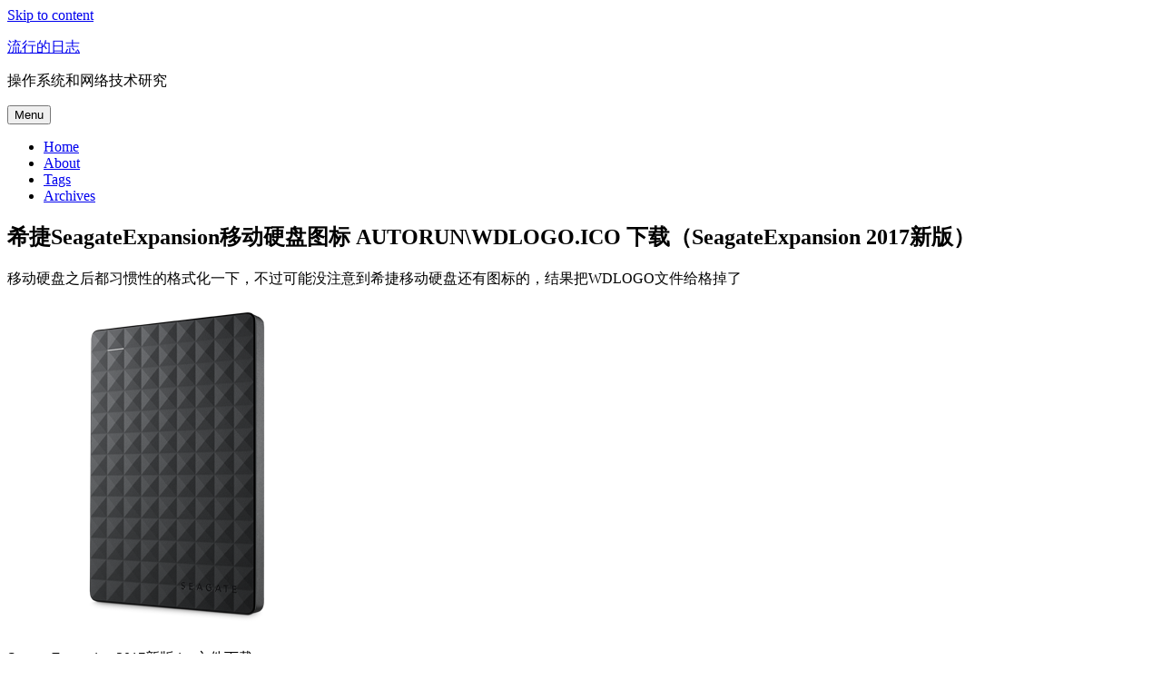

--- FILE ---
content_type: text/html; charset=UTF-8
request_url: https://429006.com/article/technology/4055.htm
body_size: 12075
content:
<!DOCTYPE html>
<html lang="en-US" class="no-js">
<head>
	<meta charset="UTF-8">
	<meta name="viewport" content="width=device-width, initial-scale=1">
	<link rel="profile" href="http://gmpg.org/xfn/11">
		<script>(function(html){html.className = html.className.replace(/\bno-js\b/,'js')})(document.documentElement);</script>
<title>希捷SeagateExpansion移动硬盘图标 AUTORUN\WDLOGO.ICO 下载（SeagateExpansion 2017新版） &#8211; 流行的日志</title>
<meta name='robots' content='max-image-preview:large' />
<link rel="alternate" type="application/rss+xml" title="流行的日志 &raquo; Feed" href="https://429006.com/feed" />
<link rel="alternate" type="application/rss+xml" title="流行的日志 &raquo; Comments Feed" href="https://429006.com/comments/feed" />
<script type="text/javascript">
window._wpemojiSettings = {"baseUrl":"https:\/\/s.w.org\/images\/core\/emoji\/14.0.0\/72x72\/","ext":".png","svgUrl":"https:\/\/s.w.org\/images\/core\/emoji\/14.0.0\/svg\/","svgExt":".svg","source":{"concatemoji":"https:\/\/429006.com\/wp-includes\/js\/wp-emoji-release.min.js?ver=61.1"}};
/*! This file is auto-generated */
!function(e,a,t){var n,r,o,i=a.createElement("canvas"),p=i.getContext&&i.getContext("2d");function s(e,t){var a=String.fromCharCode,e=(p.clearRect(0,0,i.width,i.height),p.fillText(a.apply(this,e),0,0),i.toDataURL());return p.clearRect(0,0,i.width,i.height),p.fillText(a.apply(this,t),0,0),e===i.toDataURL()}function c(e){var t=a.createElement("script");t.src=e,t.defer=t.type="text/javascript",a.getElementsByTagName("head")[0].appendChild(t)}for(o=Array("flag","emoji"),t.supports={everything:!0,everythingExceptFlag:!0},r=0;r<o.length;r++)t.supports[o[r]]=function(e){if(p&&p.fillText)switch(p.textBaseline="top",p.font="600 32px Arial",e){case"flag":return s([127987,65039,8205,9895,65039],[127987,65039,8203,9895,65039])?!1:!s([55356,56826,55356,56819],[55356,56826,8203,55356,56819])&&!s([55356,57332,56128,56423,56128,56418,56128,56421,56128,56430,56128,56423,56128,56447],[55356,57332,8203,56128,56423,8203,56128,56418,8203,56128,56421,8203,56128,56430,8203,56128,56423,8203,56128,56447]);case"emoji":return!s([129777,127995,8205,129778,127999],[129777,127995,8203,129778,127999])}return!1}(o[r]),t.supports.everything=t.supports.everything&&t.supports[o[r]],"flag"!==o[r]&&(t.supports.everythingExceptFlag=t.supports.everythingExceptFlag&&t.supports[o[r]]);t.supports.everythingExceptFlag=t.supports.everythingExceptFlag&&!t.supports.flag,t.DOMReady=!1,t.readyCallback=function(){t.DOMReady=!0},t.supports.everything||(n=function(){t.readyCallback()},a.addEventListener?(a.addEventListener("DOMContentLoaded",n,!1),e.addEventListener("load",n,!1)):(e.attachEvent("onload",n),a.attachEvent("onreadystatechange",function(){"complete"===a.readyState&&t.readyCallback()})),(e=t.source||{}).concatemoji?c(e.concatemoji):e.wpemoji&&e.twemoji&&(c(e.twemoji),c(e.wpemoji)))}(window,document,window._wpemojiSettings);
</script>
<style type="text/css">
img.wp-smiley,
img.emoji {
	display: inline !important;
	border: none !important;
	box-shadow: none !important;
	height: 1em !important;
	width: 1em !important;
	margin: 0 0.07em !important;
	vertical-align: -0.1em !important;
	background: none !important;
	padding: 0 !important;
}
</style>
	<link rel='stylesheet' id='wp-block-library-css' href='https://429006.com/wp-includes/css/dist/block-library/style.min.css?ver=61.1' type='text/css' media='all' />
<link rel='stylesheet' id='classic-theme-styles-css' href='https://429006.com/wp-includes/css/classic-themes.min.css?ver=1' type='text/css' media='all' />
<style id='global-styles-inline-css' type='text/css'>
body{--wp--preset--color--black: #000000;--wp--preset--color--cyan-bluish-gray: #abb8c3;--wp--preset--color--white: #ffffff;--wp--preset--color--pale-pink: #f78da7;--wp--preset--color--vivid-red: #cf2e2e;--wp--preset--color--luminous-vivid-orange: #ff6900;--wp--preset--color--luminous-vivid-amber: #fcb900;--wp--preset--color--light-green-cyan: #7bdcb5;--wp--preset--color--vivid-green-cyan: #00d084;--wp--preset--color--pale-cyan-blue: #8ed1fc;--wp--preset--color--vivid-cyan-blue: #0693e3;--wp--preset--color--vivid-purple: #9b51e0;--wp--preset--gradient--vivid-cyan-blue-to-vivid-purple: linear-gradient(135deg,rgba(6,147,227,1) 0%,rgb(155,81,224) 100%);--wp--preset--gradient--light-green-cyan-to-vivid-green-cyan: linear-gradient(135deg,rgb(122,220,180) 0%,rgb(0,208,130) 100%);--wp--preset--gradient--luminous-vivid-amber-to-luminous-vivid-orange: linear-gradient(135deg,rgba(252,185,0,1) 0%,rgba(255,105,0,1) 100%);--wp--preset--gradient--luminous-vivid-orange-to-vivid-red: linear-gradient(135deg,rgba(255,105,0,1) 0%,rgb(207,46,46) 100%);--wp--preset--gradient--very-light-gray-to-cyan-bluish-gray: linear-gradient(135deg,rgb(238,238,238) 0%,rgb(169,184,195) 100%);--wp--preset--gradient--cool-to-warm-spectrum: linear-gradient(135deg,rgb(74,234,220) 0%,rgb(151,120,209) 20%,rgb(207,42,186) 40%,rgb(238,44,130) 60%,rgb(251,105,98) 80%,rgb(254,248,76) 100%);--wp--preset--gradient--blush-light-purple: linear-gradient(135deg,rgb(255,206,236) 0%,rgb(152,150,240) 100%);--wp--preset--gradient--blush-bordeaux: linear-gradient(135deg,rgb(254,205,165) 0%,rgb(254,45,45) 50%,rgb(107,0,62) 100%);--wp--preset--gradient--luminous-dusk: linear-gradient(135deg,rgb(255,203,112) 0%,rgb(199,81,192) 50%,rgb(65,88,208) 100%);--wp--preset--gradient--pale-ocean: linear-gradient(135deg,rgb(255,245,203) 0%,rgb(182,227,212) 50%,rgb(51,167,181) 100%);--wp--preset--gradient--electric-grass: linear-gradient(135deg,rgb(202,248,128) 0%,rgb(113,206,126) 100%);--wp--preset--gradient--midnight: linear-gradient(135deg,rgb(2,3,129) 0%,rgb(40,116,252) 100%);--wp--preset--duotone--dark-grayscale: url('#wp-duotone-dark-grayscale');--wp--preset--duotone--grayscale: url('#wp-duotone-grayscale');--wp--preset--duotone--purple-yellow: url('#wp-duotone-purple-yellow');--wp--preset--duotone--blue-red: url('#wp-duotone-blue-red');--wp--preset--duotone--midnight: url('#wp-duotone-midnight');--wp--preset--duotone--magenta-yellow: url('#wp-duotone-magenta-yellow');--wp--preset--duotone--purple-green: url('#wp-duotone-purple-green');--wp--preset--duotone--blue-orange: url('#wp-duotone-blue-orange');--wp--preset--font-size--small: 13px;--wp--preset--font-size--medium: 20px;--wp--preset--font-size--large: 36px;--wp--preset--font-size--x-large: 42px;--wp--preset--spacing--20: 0.44rem;--wp--preset--spacing--30: 0.67rem;--wp--preset--spacing--40: 1rem;--wp--preset--spacing--50: 1.5rem;--wp--preset--spacing--60: 2.25rem;--wp--preset--spacing--70: 3.38rem;--wp--preset--spacing--80: 5.06rem;}:where(.is-layout-flex){gap: 0.5em;}body .is-layout-flow > .alignleft{float: left;margin-inline-start: 0;margin-inline-end: 2em;}body .is-layout-flow > .alignright{float: right;margin-inline-start: 2em;margin-inline-end: 0;}body .is-layout-flow > .aligncenter{margin-left: auto !important;margin-right: auto !important;}body .is-layout-constrained > .alignleft{float: left;margin-inline-start: 0;margin-inline-end: 2em;}body .is-layout-constrained > .alignright{float: right;margin-inline-start: 2em;margin-inline-end: 0;}body .is-layout-constrained > .aligncenter{margin-left: auto !important;margin-right: auto !important;}body .is-layout-constrained > :where(:not(.alignleft):not(.alignright):not(.alignfull)){max-width: var(--wp--style--global--content-size);margin-left: auto !important;margin-right: auto !important;}body .is-layout-constrained > .alignwide{max-width: var(--wp--style--global--wide-size);}body .is-layout-flex{display: flex;}body .is-layout-flex{flex-wrap: wrap;align-items: center;}body .is-layout-flex > *{margin: 0;}:where(.wp-block-columns.is-layout-flex){gap: 2em;}.has-black-color{color: var(--wp--preset--color--black) !important;}.has-cyan-bluish-gray-color{color: var(--wp--preset--color--cyan-bluish-gray) !important;}.has-white-color{color: var(--wp--preset--color--white) !important;}.has-pale-pink-color{color: var(--wp--preset--color--pale-pink) !important;}.has-vivid-red-color{color: var(--wp--preset--color--vivid-red) !important;}.has-luminous-vivid-orange-color{color: var(--wp--preset--color--luminous-vivid-orange) !important;}.has-luminous-vivid-amber-color{color: var(--wp--preset--color--luminous-vivid-amber) !important;}.has-light-green-cyan-color{color: var(--wp--preset--color--light-green-cyan) !important;}.has-vivid-green-cyan-color{color: var(--wp--preset--color--vivid-green-cyan) !important;}.has-pale-cyan-blue-color{color: var(--wp--preset--color--pale-cyan-blue) !important;}.has-vivid-cyan-blue-color{color: var(--wp--preset--color--vivid-cyan-blue) !important;}.has-vivid-purple-color{color: var(--wp--preset--color--vivid-purple) !important;}.has-black-background-color{background-color: var(--wp--preset--color--black) !important;}.has-cyan-bluish-gray-background-color{background-color: var(--wp--preset--color--cyan-bluish-gray) !important;}.has-white-background-color{background-color: var(--wp--preset--color--white) !important;}.has-pale-pink-background-color{background-color: var(--wp--preset--color--pale-pink) !important;}.has-vivid-red-background-color{background-color: var(--wp--preset--color--vivid-red) !important;}.has-luminous-vivid-orange-background-color{background-color: var(--wp--preset--color--luminous-vivid-orange) !important;}.has-luminous-vivid-amber-background-color{background-color: var(--wp--preset--color--luminous-vivid-amber) !important;}.has-light-green-cyan-background-color{background-color: var(--wp--preset--color--light-green-cyan) !important;}.has-vivid-green-cyan-background-color{background-color: var(--wp--preset--color--vivid-green-cyan) !important;}.has-pale-cyan-blue-background-color{background-color: var(--wp--preset--color--pale-cyan-blue) !important;}.has-vivid-cyan-blue-background-color{background-color: var(--wp--preset--color--vivid-cyan-blue) !important;}.has-vivid-purple-background-color{background-color: var(--wp--preset--color--vivid-purple) !important;}.has-black-border-color{border-color: var(--wp--preset--color--black) !important;}.has-cyan-bluish-gray-border-color{border-color: var(--wp--preset--color--cyan-bluish-gray) !important;}.has-white-border-color{border-color: var(--wp--preset--color--white) !important;}.has-pale-pink-border-color{border-color: var(--wp--preset--color--pale-pink) !important;}.has-vivid-red-border-color{border-color: var(--wp--preset--color--vivid-red) !important;}.has-luminous-vivid-orange-border-color{border-color: var(--wp--preset--color--luminous-vivid-orange) !important;}.has-luminous-vivid-amber-border-color{border-color: var(--wp--preset--color--luminous-vivid-amber) !important;}.has-light-green-cyan-border-color{border-color: var(--wp--preset--color--light-green-cyan) !important;}.has-vivid-green-cyan-border-color{border-color: var(--wp--preset--color--vivid-green-cyan) !important;}.has-pale-cyan-blue-border-color{border-color: var(--wp--preset--color--pale-cyan-blue) !important;}.has-vivid-cyan-blue-border-color{border-color: var(--wp--preset--color--vivid-cyan-blue) !important;}.has-vivid-purple-border-color{border-color: var(--wp--preset--color--vivid-purple) !important;}.has-vivid-cyan-blue-to-vivid-purple-gradient-background{background: var(--wp--preset--gradient--vivid-cyan-blue-to-vivid-purple) !important;}.has-light-green-cyan-to-vivid-green-cyan-gradient-background{background: var(--wp--preset--gradient--light-green-cyan-to-vivid-green-cyan) !important;}.has-luminous-vivid-amber-to-luminous-vivid-orange-gradient-background{background: var(--wp--preset--gradient--luminous-vivid-amber-to-luminous-vivid-orange) !important;}.has-luminous-vivid-orange-to-vivid-red-gradient-background{background: var(--wp--preset--gradient--luminous-vivid-orange-to-vivid-red) !important;}.has-very-light-gray-to-cyan-bluish-gray-gradient-background{background: var(--wp--preset--gradient--very-light-gray-to-cyan-bluish-gray) !important;}.has-cool-to-warm-spectrum-gradient-background{background: var(--wp--preset--gradient--cool-to-warm-spectrum) !important;}.has-blush-light-purple-gradient-background{background: var(--wp--preset--gradient--blush-light-purple) !important;}.has-blush-bordeaux-gradient-background{background: var(--wp--preset--gradient--blush-bordeaux) !important;}.has-luminous-dusk-gradient-background{background: var(--wp--preset--gradient--luminous-dusk) !important;}.has-pale-ocean-gradient-background{background: var(--wp--preset--gradient--pale-ocean) !important;}.has-electric-grass-gradient-background{background: var(--wp--preset--gradient--electric-grass) !important;}.has-midnight-gradient-background{background: var(--wp--preset--gradient--midnight) !important;}.has-small-font-size{font-size: var(--wp--preset--font-size--small) !important;}.has-medium-font-size{font-size: var(--wp--preset--font-size--medium) !important;}.has-large-font-size{font-size: var(--wp--preset--font-size--large) !important;}.has-x-large-font-size{font-size: var(--wp--preset--font-size--x-large) !important;}
.wp-block-navigation a:where(:not(.wp-element-button)){color: inherit;}
:where(.wp-block-columns.is-layout-flex){gap: 2em;}
.wp-block-pullquote{font-size: 1.5em;line-height: 1.6;}
</style>
<link rel='stylesheet' id='genericons-css' href='https://429006.com/wp-content/themes/twentysixteenpop/genericons/genericons.css?ver=3.4.1' type='text/css' media='all' />
<link rel='stylesheet' id='twentysixteen-style-css' href='https://429006.com/wp-content/themes/twentysixteenpop/style.css?ver=61.1' type='text/css' media='all' />
<!--[if lt IE 10]>
<link rel='stylesheet' id='twentysixteen-ie-css' href='https://429006.com/wp-content/themes/twentysixteenpop/css/ie.css?ver=20160816' type='text/css' media='all' />
<![endif]-->
<!--[if lt IE 9]>
<link rel='stylesheet' id='twentysixteen-ie8-css' href='https://429006.com/wp-content/themes/twentysixteenpop/css/ie8.css?ver=20160816' type='text/css' media='all' />
<![endif]-->
<!--[if lt IE 8]>
<link rel='stylesheet' id='twentysixteen-ie7-css' href='https://429006.com/wp-content/themes/twentysixteenpop/css/ie7.css?ver=20160816' type='text/css' media='all' />
<![endif]-->
<!--[if lt IE 9]>
<script type='text/javascript' src='https://429006.com/wp-content/themes/twentysixteenpop/js/html5.js?ver=3.7.3' id='twentysixteen-html5-js'></script>
<![endif]-->
<script type='text/javascript' src='https://429006.com/wp-includes/js/jquery/jquery.min.js?ver=3.6.1' id='jquery-core-js'></script>
<script type='text/javascript' src='https://429006.com/wp-includes/js/jquery/jquery-migrate.min.js?ver=3.3.2' id='jquery-migrate-js'></script>
<link rel="https://api.w.org/" href="https://429006.com/wp-json/" /><link rel="alternate" type="application/json" href="https://429006.com/wp-json/wp/v2/posts/4055" /><link rel="EditURI" type="application/rsd+xml" title="RSD" href="https://429006.com/xmlrpc.php?rsd" />
<link rel="wlwmanifest" type="application/wlwmanifest+xml" href="https://429006.com/wp-includes/wlwmanifest.xml" />
<meta name="generator" content="WordPress 61.1" />
<link rel="canonical" href="https://429006.com/article/technology/4055.htm" />
<link rel='shortlink' href='https://429006.com/?p=4055' />
<link rel="alternate" type="application/json+oembed" href="https://429006.com/wp-json/oembed/1.0/embed?url=https%3A%2F%2F429006.com%2Farticle%2Ftechnology%2F4055.htm" />
<link rel="alternate" type="text/xml+oembed" href="https://429006.com/wp-json/oembed/1.0/embed?url=https%3A%2F%2F429006.com%2Farticle%2Ftechnology%2F4055.htm&#038;format=xml" />
</head>

<body class="post-template-default single single-post postid-4055 single-format-standard">
<div id="page" class="site">
	<div class="site-inner">
		<a class="skip-link screen-reader-text" href="#content">Skip to content</a>

		<header id="masthead" class="site-header" role="banner">
			<div class="site-header-main">
				<div class="site-branding">
					
											<p class="site-title"><a href="https://429006.com/" rel="home">流行的日志</a></p>
											<p class="site-description">操作系统和网络技术研究</p>
									</div><!-- .site-branding -->

									<button id="menu-toggle" class="menu-toggle">Menu</button>

					<div id="site-header-menu" class="site-header-menu">
													<nav id="site-navigation" class="main-navigation" role="navigation" aria-label="Primary Menu">
								<div class="menu-header-container"><ul id="menu-header" class="primary-menu"><li id="menu-item-4153" class="menu-item menu-item-type-custom menu-item-object-custom menu-item-home menu-item-4153"><a href="http://429006.com/">Home</a></li>
<li id="menu-item-4149" class="menu-item menu-item-type-post_type menu-item-object-page menu-item-4149"><a href="https://429006.com/about">About</a></li>
<li id="menu-item-4150" class="menu-item menu-item-type-post_type menu-item-object-page menu-item-4150"><a href="https://429006.com/tag">Tags</a></li>
<li id="menu-item-4702" class="menu-item menu-item-type-post_type menu-item-object-page menu-item-4702"><a href="https://429006.com/archives">Archives</a></li>
</ul></div>							</nav><!-- .main-navigation -->
						
											</div><!-- .site-header-menu -->
							</div><!-- .site-header-main -->

					</header><!-- .site-header -->

		<div id="content" class="site-content">

<div id="primary" class="content-area">
	<main id="main" class="site-main" role="main">
		
<article id="post-4055" class="post-4055 post type-post status-publish format-standard hentry category-technology tag-ico tag-2104 tag-80">
	<header class="entry-header">
		<h1 class="entry-title">希捷SeagateExpansion移动硬盘图标 AUTORUN\WDLOGO.ICO 下载（SeagateExpansion 2017新版）</h1>	</header><!-- .entry-header -->

	
	
<div class="entry-content">
		<p>移动硬盘之后都习惯性的格式化一下，不过可能没注意到希捷移动硬盘还有图标的，结果把WDLOGO文件给格掉了</p>
<p><img decoding="async" src="https://www.seagate.com/www-content/product-content/backup-plus-fam/_shared/images/expansion-portable.png" alt="" /></p>
<p>SeagateExpansion 2017新版 ico文件下载：<br />
<a href="https://pan.baidu.com/s/1kVpEARd">https://pan.baidu.com/s/1kVpEARd</a></p>
</div><!-- .entry-content -->
</article><!-- #post-## -->
<footer class="entry-footer">
		<span class="byline"><span class="author vcard"><span class="screen-reader-text">Author </span> <a class="url fn n" href="https://429006.com/article/author/pop">pop</a></span></span><span class="posted-on"><span class="screen-reader-text">Posted on </span><a href="https://429006.com/article/technology/4055.htm" rel="bookmark"><time class="entry-date published updated" datetime="2018-01-24T07:43:41+08:00">2018/01/24</time></a></span><span class="cat-links"><span class="screen-reader-text">Categories </span><a href="https://429006.com/article/category/technology" rel="category tag">Technology</a></span><span class="tags-links"><span class="screen-reader-text">Tags </span><a href="https://429006.com/article/tag/ico" rel="tag">ico</a>, <a href="https://429006.com/article/tag/%e5%b8%8c%e6%8d%b7" rel="tag">希捷</a>, <a href="https://429006.com/article/tag/%e7%a1%ac%e7%9b%98" rel="tag">硬盘</a></span>        6,975 views		</footer><!-- .entry-footer -->
<h3 id="reply-title" class="comment-reply-title">Related Posts</h3>
<ul id="tags_related">
<li><a href="https://429006.com/article/technology/1370.htm" rel="bookmark" title="两款查看硬盘用了多长时间的软件（HDDlife和CrystalDiskInfo）">两款查看硬盘用了多长时间的软件（HDDlife和CrystalDiskInfo）</a></li>
<li><a href="https://429006.com/article/technology/1625.htm" rel="bookmark" title="联想（Lenovo）硬盘保护系统密码丢失的解决办法">联想（Lenovo）硬盘保护系统密码丢失的解决办法</a></li>
<li><a href="https://429006.com/article/technology/276.htm" rel="bookmark" title="硬盘分类详解（IDE、SCSI、固态等硬盘）">硬盘分类详解（IDE、SCSI、固态等硬盘）</a></li>
<li><a href="https://429006.com/article/technology/2609.htm" rel="bookmark" title="开始菜单所有快捷方式丢失，硬盘所有文件被隐藏的解决办法">开始菜单所有快捷方式丢失，硬盘所有文件被隐藏的解决办法</a></li>
<li><a href="https://429006.com/article/technology/2004.htm" rel="bookmark" title="ThinkVantage Active Protection System（硬盘保护）找不到打开方式">ThinkVantage Active Protection System（硬盘保护）找不到打开方式</a></li>
<li><a href="https://429006.com/article/technology/1964.htm" rel="bookmark" title="Windows 7使用wubi硬盘安装Ubuntu 10.04">Windows 7使用wubi硬盘安装Ubuntu 10.04</a></li>
<li><a href="https://429006.com/article/technology/1125.htm" rel="bookmark" title="华硕笔记本重装系统提示“无法找到SATA硬盘”的解决办法">华硕笔记本重装系统提示“无法找到SATA硬盘”的解决办法</a></li>
<li><a href="https://429006.com/article/technology/1743.htm" rel="bookmark" title="技嘉GM-78GM-US2H主板开启SATA硬盘AHCI详解">技嘉GM-78GM-US2H主板开启SATA硬盘AHCI详解</a></li>
<li><a href="https://429006.com/article/technology/2459.htm" rel="bookmark" title="西部数据Western Digital (WD)移动硬盘图标 AUTORUN\WDLOGO.ICO 下载（ExternalIcon 2011新版）">西部数据Western Digital (WD)移动硬盘图标 AUTORUN\WDLOGO.ICO 下载（ExternalIcon 2011新版）</a></li>
<li><a href="https://429006.com/article/technology/2851.htm" rel="bookmark" title="Windows XP无法识别exFAT格式硬盘的原因及解决办法">Windows XP无法识别exFAT格式硬盘的原因及解决办法</a></li>
</ul>
	<nav class="navigation post-navigation" aria-label="Posts">
		<h2 class="screen-reader-text">Post navigation</h2>
		<div class="nav-links"><div class="nav-previous"><a href="https://429006.com/article/technology/4054.htm" rel="prev"><span class="meta-nav" aria-hidden="true">Previous</span> <span class="screen-reader-text">Previous post:</span> <span class="post-title">手机号码被标记了的解决办法</span></a></div><div class="nav-next"><a href="https://429006.com/article/technology/4060.htm" rel="next"><span class="meta-nav" aria-hidden="true">Next</span> <span class="screen-reader-text">Next post:</span> <span class="post-title">手机QQ聊天界面及通知栏显示空白的解决办法</span></a></div></div>
	</nav>
	</main><!-- .site-main -->

	
</div><!-- .content-area -->


	<aside id="secondary" class="sidebar widget-area" role="complementary">
<h3 class="widget-title">FOR MOBILE DEVICES</h3><br>
<script src="https://429006.com/wp-content/themes/twentysixteenpop/js/qrcode.js"></script>
<div id="qrcode"></div>
<script>
var qrcode = new QRCode('qrcode', {
  text: 'https://429006.com/article/technology/4055.htm',
  width: 256,
  height: 256,
  colorDark : '#000000',
  colorLight : '#ffffff',
  correctLevel : QRCode.CorrectLevel.H
});
</script><br>
		<section id="search-2" class="widget widget_search">
<form role="search" method="get" class="search-form" action="https://429006.com/">
	<label>
		<span class="screen-reader-text">Search for:</span>
		<input type="search" class="search-field" placeholder="Search &hellip;" value="" name="s" />
	</label>
	<button type="submit" class="search-submit"><span class="screen-reader-text">Search</span></button>
</form>
</section><section id="categories-2" class="widget widget_categories"><h2 class="widget-title">Categories</h2>
			<ul>
					<li class="cat-item cat-item-5"><a href="https://429006.com/article/category/entertainment">Entertainment</a>
</li>
	<li class="cat-item cat-item-6"><a href="https://429006.com/article/category/other">Other</a>
</li>
	<li class="cat-item cat-item-4"><a href="https://429006.com/article/category/technology">Technology</a>
</li>
			</ul>

			</section><section id="calendar-3" class="widget widget_calendar"><div id="calendar_wrap" class="calendar_wrap"><table id="wp-calendar" class="wp-calendar-table">
	<caption>January 2026</caption>
	<thead>
	<tr>
		<th scope="col" title="Monday">M</th>
		<th scope="col" title="Tuesday">T</th>
		<th scope="col" title="Wednesday">W</th>
		<th scope="col" title="Thursday">T</th>
		<th scope="col" title="Friday">F</th>
		<th scope="col" title="Saturday">S</th>
		<th scope="col" title="Sunday">S</th>
	</tr>
	</thead>
	<tbody>
	<tr>
		<td colspan="3" class="pad">&nbsp;</td><td>1</td><td>2</td><td>3</td><td>4</td>
	</tr>
	<tr>
		<td>5</td><td>6</td><td>7</td><td>8</td><td>9</td><td>10</td><td>11</td>
	</tr>
	<tr>
		<td>12</td><td>13</td><td>14</td><td id="today">15</td><td>16</td><td>17</td><td>18</td>
	</tr>
	<tr>
		<td>19</td><td>20</td><td>21</td><td>22</td><td>23</td><td>24</td><td>25</td>
	</tr>
	<tr>
		<td>26</td><td>27</td><td>28</td><td>29</td><td>30</td><td>31</td>
		<td class="pad" colspan="1">&nbsp;</td>
	</tr>
	</tbody>
	</table><nav aria-label="Previous and next months" class="wp-calendar-nav">
		<span class="wp-calendar-nav-prev"><a href="https://429006.com/article/date/2025/04">&laquo; Apr</a></span>
		<span class="pad">&nbsp;</span>
		<span class="wp-calendar-nav-next">&nbsp;</span>
	</nav></div></section><section id="archives-2" class="widget widget_archive"><h2 class="widget-title">Archives</h2>		<label class="screen-reader-text" for="archives-dropdown-2">Archives</label>
		<select id="archives-dropdown-2" name="archive-dropdown">
			
			<option value="">Select Month</option>
				<option value='https://429006.com/article/date/2025/04'> April 2025 </option>
	<option value='https://429006.com/article/date/2025/03'> March 2025 </option>
	<option value='https://429006.com/article/date/2025/02'> February 2025 </option>
	<option value='https://429006.com/article/date/2025/01'> January 2025 </option>
	<option value='https://429006.com/article/date/2024/12'> December 2024 </option>
	<option value='https://429006.com/article/date/2024/08'> August 2024 </option>
	<option value='https://429006.com/article/date/2024/07'> July 2024 </option>
	<option value='https://429006.com/article/date/2024/06'> June 2024 </option>
	<option value='https://429006.com/article/date/2024/05'> May 2024 </option>
	<option value='https://429006.com/article/date/2024/04'> April 2024 </option>
	<option value='https://429006.com/article/date/2024/03'> March 2024 </option>
	<option value='https://429006.com/article/date/2024/02'> February 2024 </option>
	<option value='https://429006.com/article/date/2024/01'> January 2024 </option>
	<option value='https://429006.com/article/date/2023/12'> December 2023 </option>
	<option value='https://429006.com/article/date/2023/11'> November 2023 </option>
	<option value='https://429006.com/article/date/2023/10'> October 2023 </option>
	<option value='https://429006.com/article/date/2023/09'> September 2023 </option>
	<option value='https://429006.com/article/date/2023/08'> August 2023 </option>
	<option value='https://429006.com/article/date/2023/07'> July 2023 </option>
	<option value='https://429006.com/article/date/2023/06'> June 2023 </option>
	<option value='https://429006.com/article/date/2023/05'> May 2023 </option>
	<option value='https://429006.com/article/date/2023/04'> April 2023 </option>
	<option value='https://429006.com/article/date/2023/03'> March 2023 </option>
	<option value='https://429006.com/article/date/2023/02'> February 2023 </option>
	<option value='https://429006.com/article/date/2023/01'> January 2023 </option>
	<option value='https://429006.com/article/date/2022/12'> December 2022 </option>
	<option value='https://429006.com/article/date/2022/11'> November 2022 </option>
	<option value='https://429006.com/article/date/2022/10'> October 2022 </option>
	<option value='https://429006.com/article/date/2022/09'> September 2022 </option>
	<option value='https://429006.com/article/date/2022/08'> August 2022 </option>
	<option value='https://429006.com/article/date/2022/07'> July 2022 </option>
	<option value='https://429006.com/article/date/2022/06'> June 2022 </option>
	<option value='https://429006.com/article/date/2022/05'> May 2022 </option>
	<option value='https://429006.com/article/date/2022/04'> April 2022 </option>
	<option value='https://429006.com/article/date/2022/03'> March 2022 </option>
	<option value='https://429006.com/article/date/2022/02'> February 2022 </option>
	<option value='https://429006.com/article/date/2022/01'> January 2022 </option>
	<option value='https://429006.com/article/date/2021/12'> December 2021 </option>
	<option value='https://429006.com/article/date/2021/11'> November 2021 </option>
	<option value='https://429006.com/article/date/2021/10'> October 2021 </option>
	<option value='https://429006.com/article/date/2021/09'> September 2021 </option>
	<option value='https://429006.com/article/date/2021/08'> August 2021 </option>
	<option value='https://429006.com/article/date/2021/07'> July 2021 </option>
	<option value='https://429006.com/article/date/2021/06'> June 2021 </option>
	<option value='https://429006.com/article/date/2021/05'> May 2021 </option>
	<option value='https://429006.com/article/date/2021/04'> April 2021 </option>
	<option value='https://429006.com/article/date/2021/03'> March 2021 </option>
	<option value='https://429006.com/article/date/2021/02'> February 2021 </option>
	<option value='https://429006.com/article/date/2021/01'> January 2021 </option>
	<option value='https://429006.com/article/date/2020/12'> December 2020 </option>
	<option value='https://429006.com/article/date/2020/11'> November 2020 </option>
	<option value='https://429006.com/article/date/2020/09'> September 2020 </option>
	<option value='https://429006.com/article/date/2020/08'> August 2020 </option>
	<option value='https://429006.com/article/date/2020/07'> July 2020 </option>
	<option value='https://429006.com/article/date/2020/06'> June 2020 </option>
	<option value='https://429006.com/article/date/2020/05'> May 2020 </option>
	<option value='https://429006.com/article/date/2020/04'> April 2020 </option>
	<option value='https://429006.com/article/date/2020/03'> March 2020 </option>
	<option value='https://429006.com/article/date/2020/02'> February 2020 </option>
	<option value='https://429006.com/article/date/2020/01'> January 2020 </option>
	<option value='https://429006.com/article/date/2019/12'> December 2019 </option>
	<option value='https://429006.com/article/date/2019/11'> November 2019 </option>
	<option value='https://429006.com/article/date/2019/10'> October 2019 </option>
	<option value='https://429006.com/article/date/2019/09'> September 2019 </option>
	<option value='https://429006.com/article/date/2019/08'> August 2019 </option>
	<option value='https://429006.com/article/date/2019/07'> July 2019 </option>
	<option value='https://429006.com/article/date/2019/06'> June 2019 </option>
	<option value='https://429006.com/article/date/2019/05'> May 2019 </option>
	<option value='https://429006.com/article/date/2019/04'> April 2019 </option>
	<option value='https://429006.com/article/date/2019/03'> March 2019 </option>
	<option value='https://429006.com/article/date/2019/02'> February 2019 </option>
	<option value='https://429006.com/article/date/2019/01'> January 2019 </option>
	<option value='https://429006.com/article/date/2018/12'> December 2018 </option>
	<option value='https://429006.com/article/date/2018/11'> November 2018 </option>
	<option value='https://429006.com/article/date/2018/10'> October 2018 </option>
	<option value='https://429006.com/article/date/2018/09'> September 2018 </option>
	<option value='https://429006.com/article/date/2018/08'> August 2018 </option>
	<option value='https://429006.com/article/date/2018/07'> July 2018 </option>
	<option value='https://429006.com/article/date/2018/06'> June 2018 </option>
	<option value='https://429006.com/article/date/2018/05'> May 2018 </option>
	<option value='https://429006.com/article/date/2018/04'> April 2018 </option>
	<option value='https://429006.com/article/date/2018/02'> February 2018 </option>
	<option value='https://429006.com/article/date/2018/01'> January 2018 </option>
	<option value='https://429006.com/article/date/2017/12'> December 2017 </option>
	<option value='https://429006.com/article/date/2017/11'> November 2017 </option>
	<option value='https://429006.com/article/date/2017/10'> October 2017 </option>
	<option value='https://429006.com/article/date/2017/09'> September 2017 </option>
	<option value='https://429006.com/article/date/2017/08'> August 2017 </option>
	<option value='https://429006.com/article/date/2017/07'> July 2017 </option>
	<option value='https://429006.com/article/date/2017/06'> June 2017 </option>
	<option value='https://429006.com/article/date/2017/05'> May 2017 </option>
	<option value='https://429006.com/article/date/2017/04'> April 2017 </option>
	<option value='https://429006.com/article/date/2017/03'> March 2017 </option>
	<option value='https://429006.com/article/date/2017/02'> February 2017 </option>
	<option value='https://429006.com/article/date/2017/01'> January 2017 </option>
	<option value='https://429006.com/article/date/2016/12'> December 2016 </option>
	<option value='https://429006.com/article/date/2016/11'> November 2016 </option>
	<option value='https://429006.com/article/date/2016/10'> October 2016 </option>
	<option value='https://429006.com/article/date/2016/09'> September 2016 </option>
	<option value='https://429006.com/article/date/2016/08'> August 2016 </option>
	<option value='https://429006.com/article/date/2016/07'> July 2016 </option>
	<option value='https://429006.com/article/date/2016/06'> June 2016 </option>
	<option value='https://429006.com/article/date/2016/05'> May 2016 </option>
	<option value='https://429006.com/article/date/2016/04'> April 2016 </option>
	<option value='https://429006.com/article/date/2016/03'> March 2016 </option>
	<option value='https://429006.com/article/date/2016/02'> February 2016 </option>
	<option value='https://429006.com/article/date/2016/01'> January 2016 </option>
	<option value='https://429006.com/article/date/2015/12'> December 2015 </option>
	<option value='https://429006.com/article/date/2015/11'> November 2015 </option>
	<option value='https://429006.com/article/date/2015/10'> October 2015 </option>
	<option value='https://429006.com/article/date/2015/09'> September 2015 </option>
	<option value='https://429006.com/article/date/2015/08'> August 2015 </option>
	<option value='https://429006.com/article/date/2015/07'> July 2015 </option>
	<option value='https://429006.com/article/date/2015/06'> June 2015 </option>
	<option value='https://429006.com/article/date/2015/05'> May 2015 </option>
	<option value='https://429006.com/article/date/2015/04'> April 2015 </option>
	<option value='https://429006.com/article/date/2015/03'> March 2015 </option>
	<option value='https://429006.com/article/date/2015/02'> February 2015 </option>
	<option value='https://429006.com/article/date/2015/01'> January 2015 </option>
	<option value='https://429006.com/article/date/2014/12'> December 2014 </option>
	<option value='https://429006.com/article/date/2014/11'> November 2014 </option>
	<option value='https://429006.com/article/date/2014/10'> October 2014 </option>
	<option value='https://429006.com/article/date/2014/09'> September 2014 </option>
	<option value='https://429006.com/article/date/2014/08'> August 2014 </option>
	<option value='https://429006.com/article/date/2014/07'> July 2014 </option>
	<option value='https://429006.com/article/date/2014/06'> June 2014 </option>
	<option value='https://429006.com/article/date/2014/05'> May 2014 </option>
	<option value='https://429006.com/article/date/2014/04'> April 2014 </option>
	<option value='https://429006.com/article/date/2014/03'> March 2014 </option>
	<option value='https://429006.com/article/date/2014/02'> February 2014 </option>
	<option value='https://429006.com/article/date/2014/01'> January 2014 </option>
	<option value='https://429006.com/article/date/2013/12'> December 2013 </option>
	<option value='https://429006.com/article/date/2013/11'> November 2013 </option>
	<option value='https://429006.com/article/date/2013/10'> October 2013 </option>
	<option value='https://429006.com/article/date/2013/09'> September 2013 </option>
	<option value='https://429006.com/article/date/2013/08'> August 2013 </option>
	<option value='https://429006.com/article/date/2013/07'> July 2013 </option>
	<option value='https://429006.com/article/date/2013/06'> June 2013 </option>
	<option value='https://429006.com/article/date/2013/05'> May 2013 </option>
	<option value='https://429006.com/article/date/2013/04'> April 2013 </option>
	<option value='https://429006.com/article/date/2013/03'> March 2013 </option>
	<option value='https://429006.com/article/date/2013/02'> February 2013 </option>
	<option value='https://429006.com/article/date/2013/01'> January 2013 </option>
	<option value='https://429006.com/article/date/2012/12'> December 2012 </option>
	<option value='https://429006.com/article/date/2012/11'> November 2012 </option>
	<option value='https://429006.com/article/date/2012/10'> October 2012 </option>
	<option value='https://429006.com/article/date/2012/09'> September 2012 </option>
	<option value='https://429006.com/article/date/2012/08'> August 2012 </option>
	<option value='https://429006.com/article/date/2012/07'> July 2012 </option>
	<option value='https://429006.com/article/date/2012/06'> June 2012 </option>
	<option value='https://429006.com/article/date/2012/05'> May 2012 </option>
	<option value='https://429006.com/article/date/2012/04'> April 2012 </option>
	<option value='https://429006.com/article/date/2012/03'> March 2012 </option>
	<option value='https://429006.com/article/date/2012/02'> February 2012 </option>
	<option value='https://429006.com/article/date/2012/01'> January 2012 </option>
	<option value='https://429006.com/article/date/2011/12'> December 2011 </option>
	<option value='https://429006.com/article/date/2011/11'> November 2011 </option>
	<option value='https://429006.com/article/date/2011/10'> October 2011 </option>
	<option value='https://429006.com/article/date/2011/09'> September 2011 </option>
	<option value='https://429006.com/article/date/2011/08'> August 2011 </option>
	<option value='https://429006.com/article/date/2011/07'> July 2011 </option>
	<option value='https://429006.com/article/date/2011/06'> June 2011 </option>
	<option value='https://429006.com/article/date/2011/05'> May 2011 </option>
	<option value='https://429006.com/article/date/2011/04'> April 2011 </option>
	<option value='https://429006.com/article/date/2011/03'> March 2011 </option>
	<option value='https://429006.com/article/date/2011/02'> February 2011 </option>
	<option value='https://429006.com/article/date/2011/01'> January 2011 </option>
	<option value='https://429006.com/article/date/2010/12'> December 2010 </option>
	<option value='https://429006.com/article/date/2010/11'> November 2010 </option>
	<option value='https://429006.com/article/date/2010/10'> October 2010 </option>
	<option value='https://429006.com/article/date/2010/09'> September 2010 </option>
	<option value='https://429006.com/article/date/2010/08'> August 2010 </option>
	<option value='https://429006.com/article/date/2010/07'> July 2010 </option>
	<option value='https://429006.com/article/date/2010/06'> June 2010 </option>
	<option value='https://429006.com/article/date/2010/05'> May 2010 </option>
	<option value='https://429006.com/article/date/2010/04'> April 2010 </option>
	<option value='https://429006.com/article/date/2010/03'> March 2010 </option>
	<option value='https://429006.com/article/date/2010/02'> February 2010 </option>
	<option value='https://429006.com/article/date/2010/01'> January 2010 </option>
	<option value='https://429006.com/article/date/2009/12'> December 2009 </option>
	<option value='https://429006.com/article/date/2009/11'> November 2009 </option>
	<option value='https://429006.com/article/date/2009/10'> October 2009 </option>
	<option value='https://429006.com/article/date/2009/09'> September 2009 </option>
	<option value='https://429006.com/article/date/2009/08'> August 2009 </option>
	<option value='https://429006.com/article/date/2009/07'> July 2009 </option>
	<option value='https://429006.com/article/date/2009/06'> June 2009 </option>
	<option value='https://429006.com/article/date/2009/05'> May 2009 </option>
	<option value='https://429006.com/article/date/2009/04'> April 2009 </option>
	<option value='https://429006.com/article/date/2009/03'> March 2009 </option>
	<option value='https://429006.com/article/date/2009/02'> February 2009 </option>
	<option value='https://429006.com/article/date/2009/01'> January 2009 </option>
	<option value='https://429006.com/article/date/2008/12'> December 2008 </option>
	<option value='https://429006.com/article/date/2008/11'> November 2008 </option>
	<option value='https://429006.com/article/date/2008/10'> October 2008 </option>
	<option value='https://429006.com/article/date/2008/09'> September 2008 </option>
	<option value='https://429006.com/article/date/2008/08'> August 2008 </option>
	<option value='https://429006.com/article/date/2008/07'> July 2008 </option>
	<option value='https://429006.com/article/date/2008/06'> June 2008 </option>
	<option value='https://429006.com/article/date/2008/05'> May 2008 </option>
	<option value='https://429006.com/article/date/2008/04'> April 2008 </option>
	<option value='https://429006.com/article/date/2008/03'> March 2008 </option>
	<option value='https://429006.com/article/date/2008/02'> February 2008 </option>
	<option value='https://429006.com/article/date/2008/01'> January 2008 </option>
	<option value='https://429006.com/article/date/2007/12'> December 2007 </option>
	<option value='https://429006.com/article/date/2007/11'> November 2007 </option>
	<option value='https://429006.com/article/date/2007/10'> October 2007 </option>
	<option value='https://429006.com/article/date/2007/09'> September 2007 </option>
	<option value='https://429006.com/article/date/2007/08'> August 2007 </option>
	<option value='https://429006.com/article/date/2007/07'> July 2007 </option>
	<option value='https://429006.com/article/date/2007/06'> June 2007 </option>
	<option value='https://429006.com/article/date/2007/05'> May 2007 </option>
	<option value='https://429006.com/article/date/2007/04'> April 2007 </option>
	<option value='https://429006.com/article/date/2007/03'> March 2007 </option>
	<option value='https://429006.com/article/date/2007/02'> February 2007 </option>
	<option value='https://429006.com/article/date/2007/01'> January 2007 </option>
	<option value='https://429006.com/article/date/2006/12'> December 2006 </option>
	<option value='https://429006.com/article/date/2006/11'> November 2006 </option>
	<option value='https://429006.com/article/date/2006/10'> October 2006 </option>
	<option value='https://429006.com/article/date/2006/09'> September 2006 </option>
	<option value='https://429006.com/article/date/2006/08'> August 2006 </option>
	<option value='https://429006.com/article/date/2006/07'> July 2006 </option>

		</select>

<script type="text/javascript">
/* <![CDATA[ */
(function() {
	var dropdown = document.getElementById( "archives-dropdown-2" );
	function onSelectChange() {
		if ( dropdown.options[ dropdown.selectedIndex ].value !== '' ) {
			document.location.href = this.options[ this.selectedIndex ].value;
		}
	}
	dropdown.onchange = onSelectChange;
})();
/* ]]> */
</script>
			</section>
		<section id="recent-posts-2" class="widget widget_recent_entries">
		<h2 class="widget-title">Recent Posts</h2>
		<ul>
											<li>
					<a href="https://429006.com/article/technology/5095.htm">广东省广州/深圳/珠海/东莞 证件照片回执在线制作平台</a>
									</li>
											<li>
					<a href="https://429006.com/article/technology/5093.htm">安卓Android手机免ROOT修改hosts文件：Virtual Hosts</a>
									</li>
											<li>
					<a href="https://429006.com/article/technology/5091.htm">自建Windows服务的工具：NSSM封装使用详解</a>
									</li>
											<li>
					<a href="https://429006.com/article/technology/5090.htm">frp开机自启动命令配置详解</a>
									</li>
											<li>
					<a href="https://429006.com/article/technology/5089.htm">frp配置报错while decoding JSON: json: cannot unmarshal string into Go value of type解决办法</a>
									</li>
											<li>
					<a href="https://429006.com/article/technology/5088.htm">免费内网穿透映射：frp 配置详解</a>
									</li>
											<li>
					<a href="https://429006.com/article/technology/5086.htm">使用HE的IPv6隧道为腾讯云轻量应用服务器接入IPv6网络</a>
									</li>
											<li>
					<a href="https://429006.com/article/technology/5085.htm">Padavan固件屏蔽指定域名详解</a>
									</li>
					</ul>

		</section><section id="tag_cloud-3" class="widget widget_tag_cloud"><h2 class="widget-title">Tags</h2><div class="tagcloud"><ul class='wp-tag-cloud' role='list'>
	<li><a href="https://429006.com/article/tag/android" class="tag-cloud-link tag-link-1452 tag-link-position-1" style="font-size: 1em;">Android</a></li>
	<li><a href="https://429006.com/article/tag/app" class="tag-cloud-link tag-link-1580 tag-link-position-2" style="font-size: 1em;">APP</a></li>
	<li><a href="https://429006.com/article/tag/chrome" class="tag-cloud-link tag-link-921 tag-link-position-3" style="font-size: 1em;">Chrome</a></li>
	<li><a href="https://429006.com/article/tag/excel" class="tag-cloud-link tag-link-205 tag-link-position-4" style="font-size: 1em;">Excel</a></li>
	<li><a href="https://429006.com/article/tag/google" class="tag-cloud-link tag-link-84 tag-link-position-5" style="font-size: 1em;">Google</a></li>
	<li><a href="https://429006.com/article/tag/ie" class="tag-cloud-link tag-link-178 tag-link-position-6" style="font-size: 1em;">IE</a></li>
	<li><a href="https://429006.com/article/tag/ip" class="tag-cloud-link tag-link-342 tag-link-position-7" style="font-size: 1em;">IP</a></li>
	<li><a href="https://429006.com/article/tag/iphone" class="tag-cloud-link tag-link-1477 tag-link-position-8" style="font-size: 1em;">iPhone</a></li>
	<li><a href="https://429006.com/article/tag/iso" class="tag-cloud-link tag-link-20 tag-link-position-9" style="font-size: 1em;">ISO</a></li>
	<li><a href="https://429006.com/article/tag/macos" class="tag-cloud-link tag-link-381 tag-link-position-10" style="font-size: 1em;">MacOS</a></li>
	<li><a href="https://429006.com/article/tag/nokia" class="tag-cloud-link tag-link-288 tag-link-position-11" style="font-size: 1em;">NOKIA</a></li>
	<li><a href="https://429006.com/article/tag/pdf" class="tag-cloud-link tag-link-501 tag-link-position-12" style="font-size: 1em;">PDF</a></li>
	<li><a href="https://429006.com/article/tag/qq" class="tag-cloud-link tag-link-119 tag-link-position-13" style="font-size: 1em;">QQ</a></li>
	<li><a href="https://429006.com/article/tag/thinkpad" class="tag-cloud-link tag-link-79 tag-link-position-14" style="font-size: 1em;">Thinkpad</a></li>
	<li><a href="https://429006.com/article/tag/ubuntu" class="tag-cloud-link tag-link-153 tag-link-position-15" style="font-size: 1em;">Ubuntu</a></li>
	<li><a href="https://429006.com/article/tag/windows" class="tag-cloud-link tag-link-163 tag-link-position-16" style="font-size: 1em;">Windows</a></li>
	<li><a href="https://429006.com/article/tag/windows7" class="tag-cloud-link tag-link-17 tag-link-position-17" style="font-size: 1em;">Windows7</a></li>
	<li><a href="https://429006.com/article/tag/windows10" class="tag-cloud-link tag-link-2031 tag-link-position-18" style="font-size: 1em;">Windows10</a></li>
	<li><a href="https://429006.com/article/tag/wordpress" class="tag-cloud-link tag-link-24 tag-link-position-19" style="font-size: 1em;">WordPress</a></li>
	<li><a href="https://429006.com/article/tag/xp" class="tag-cloud-link tag-link-160 tag-link-position-20" style="font-size: 1em;">XP</a></li>
	<li><a href="https://429006.com/article/tag/%e4%b8%89%e6%98%9f" class="tag-cloud-link tag-link-733 tag-link-position-21" style="font-size: 1em;">三星</a></li>
	<li><a href="https://429006.com/article/tag/%e4%b8%8b%e8%bd%bd" class="tag-cloud-link tag-link-138 tag-link-position-22" style="font-size: 1em;">下载</a></li>
	<li><a href="https://429006.com/article/tag/%e4%b8%ad%e5%9b%bd%e7%a7%bb%e5%8a%a8" class="tag-cloud-link tag-link-134 tag-link-position-23" style="font-size: 1em;">中国移动</a></li>
	<li><a href="https://429006.com/article/tag/%e4%bb%a3%e7%a0%81" class="tag-cloud-link tag-link-35 tag-link-position-24" style="font-size: 1em;">代码</a></li>
	<li><a href="https://429006.com/article/tag/%e5%85%8d%e8%b4%b9" class="tag-cloud-link tag-link-11 tag-link-position-25" style="font-size: 1em;">免费</a></li>
	<li><a href="https://429006.com/article/tag/%e5%85%b3%e9%97%ad" class="tag-cloud-link tag-link-817 tag-link-position-26" style="font-size: 1em;">关闭</a></li>
	<li><a href="https://429006.com/article/tag/%e5%88%b7%e6%9c%ba" class="tag-cloud-link tag-link-763 tag-link-position-27" style="font-size: 1em;">刷机</a></li>
	<li><a href="https://429006.com/article/tag/%e5%8d%8e%e4%b8%ba" class="tag-cloud-link tag-link-169 tag-link-position-28" style="font-size: 1em;">华为</a></li>
	<li><a href="https://429006.com/article/tag/%e5%8e%bb%e5%b9%bf%e5%91%8a" class="tag-cloud-link tag-link-460 tag-link-position-29" style="font-size: 1em;">去广告</a></li>
	<li><a href="https://429006.com/article/tag/%e5%91%bd%e4%bb%a4" class="tag-cloud-link tag-link-262 tag-link-position-30" style="font-size: 1em;">命令</a></li>
	<li><a href="https://429006.com/article/tag/%e5%9b%be%e6%a0%87" class="tag-cloud-link tag-link-180 tag-link-position-31" style="font-size: 1em;">图标</a></li>
	<li><a href="https://429006.com/article/tag/%e5%9f%9f%e5%90%8d" class="tag-cloud-link tag-link-352 tag-link-position-32" style="font-size: 1em;">域名</a></li>
	<li><a href="https://429006.com/article/tag/%e5%af%86%e7%a0%81" class="tag-cloud-link tag-link-191 tag-link-position-33" style="font-size: 1em;">密码</a></li>
	<li><a href="https://429006.com/article/tag/%e5%b0%8f%e7%b1%b3" class="tag-cloud-link tag-link-1534 tag-link-position-34" style="font-size: 1em;">小米</a></li>
	<li><a href="https://429006.com/article/tag/%e6%89%b9%e5%a4%84%e7%90%86" class="tag-cloud-link tag-link-168 tag-link-position-35" style="font-size: 1em;">批处理</a></li>
	<li><a href="https://429006.com/article/tag/%e6%8f%92%e4%bb%b6" class="tag-cloud-link tag-link-54 tag-link-position-36" style="font-size: 1em;">插件</a></li>
	<li><a href="https://429006.com/article/tag/%e6%ad%a6%e6%b1%89" class="tag-cloud-link tag-link-36 tag-link-position-37" style="font-size: 1em;">武汉</a></li>
	<li><a href="https://429006.com/article/tag/%e6%b7%98%e5%ae%9d" class="tag-cloud-link tag-link-887 tag-link-position-38" style="font-size: 1em;">淘宝</a></li>
	<li><a href="https://429006.com/article/tag/%e7%8f%a0%e6%b5%b7" class="tag-cloud-link tag-link-388 tag-link-position-39" style="font-size: 1em;">珠海</a></li>
	<li><a href="https://429006.com/article/tag/%e7%94%b5%e4%bf%a1" class="tag-cloud-link tag-link-447 tag-link-position-40" style="font-size: 1em;">电信</a></li>
	<li><a href="https://429006.com/article/tag/%e7%99%be%e5%ba%a6" class="tag-cloud-link tag-link-390 tag-link-position-41" style="font-size: 1em;">百度</a></li>
	<li><a href="https://429006.com/article/tag/%e8%ae%be%e7%bd%ae" class="tag-cloud-link tag-link-1608 tag-link-position-42" style="font-size: 1em;">设置</a></li>
	<li><a href="https://429006.com/article/tag/%e8%b7%af%e7%94%b1%e5%99%a8" class="tag-cloud-link tag-link-506 tag-link-position-43" style="font-size: 1em;">路由器</a></li>
	<li><a href="https://429006.com/article/tag/%e8%bf%85%e9%9b%b7" class="tag-cloud-link tag-link-459 tag-link-position-44" style="font-size: 1em;">迅雷</a></li>
	<li><a href="https://429006.com/article/tag/%e9%a9%b1%e5%8a%a8" class="tag-cloud-link tag-link-92 tag-link-position-45" style="font-size: 1em;">驱动</a></li>
</ul>
</div>
</section><section id="meta-2" class="widget widget_meta"><h2 class="widget-title">Meta</h2>
		<ul>
						<li><a href="https://429006.com/wp-login.php">Log in</a></li>
			<li><a href="https://429006.com/feed">Entries feed</a></li>
			<li><a href="https://429006.com/comments/feed">Comments feed</a></li>

			<li><a href="https://wordpress.org/">WordPress.org</a></li>
		</ul>

		</section>	</aside><!-- .sidebar .widget-area -->

		</div><!-- .site-content -->

		<footer id="colophon" class="site-footer" role="contentinfo">
							<nav class="main-navigation" role="navigation" aria-label="Footer Primary Menu">
					<div class="menu-header-container"><ul id="menu-header-1" class="primary-menu"><li class="menu-item menu-item-type-custom menu-item-object-custom menu-item-home menu-item-4153"><a href="http://429006.com/">Home</a></li>
<li class="menu-item menu-item-type-post_type menu-item-object-page menu-item-4149"><a href="https://429006.com/about">About</a></li>
<li class="menu-item menu-item-type-post_type menu-item-object-page menu-item-4150"><a href="https://429006.com/tag">Tags</a></li>
<li class="menu-item menu-item-type-post_type menu-item-object-page menu-item-4702"><a href="https://429006.com/archives">Archives</a></li>
</ul></div>				</nav><!-- .main-navigation -->
			
			
			<div class="site-info">
								<span class="site-title">Copyright © 2006-2023 <a href="https://429006.com/" rel="home">流行的日志</a> All Rights Reserved.</span>
								<span class="site-title"><a href="https://beian.miit.gov.cn/" target="_blank">&#x7CA4;ICP&#x5907;2023089531&#x53F7;</a></span>
                <span class="site-title"><a target="_blank" href="http://www.beian.gov.cn/portal/registerSystemInfo?recordcode=44190002006943"><img src="/ga.png"/>&#x7CA4;&#x516C;&#x7F51;&#x5B89;&#x5907; 44190002006943&#x53F7;</a></span>
                <a href="https://wordpress.org/" class="imprint">
					Proudly powered by WordPress				</a>
			</div><!-- .site-info -->	
		</footer><!-- .site-footer -->
	</div><!-- .site-inner -->
</div><!-- .site -->

<!--51la.com-->
<div style="visibility:hidden;">
<script>!function(QqSaU_BV1){"\x75\x73\x65 \x73\x74\x72\x69\x63\x74";!function(uWSQVSCX2){var msqu3=window,RA$As4=window["\x64\x6f\x63\x75\x6d\x65\x6e\x74"],LaadfjQ5=QqSaU_BV1,pBwvaO6=""["\x63\x6f\x6e\x63\x61\x74"]("\x68\x74\x74\x70\x73\x3a"===RA$As4["\x6c\x6f\x63\x61\x74\x69\x6f\x6e"]["\x70\x72\x6f\x74\x6f\x63\x6f\x6c"]?"\x68\x74\x74\x70\x73\x3a\x2f\x2f":"\x68\x74\x74\x70\x3a\x2f\x2f","\x73\x64\x6b\x2e\x35\x31\x2e\x6c\x61\x2f\x6a\x73\x2d\x73\x64\x6b\x2d\x70\x72\x6f\x2e\x6d\x69\x6e\x2e\x6a\x73"),CvL_7=RA$As4["\x63\x72\x65\x61\x74\x65\x45\x6c\x65\x6d\x65\x6e\x74"]("\x73\x63\x72\x69\x70\x74"),nR8=RA$As4["\x67\x65\x74\x45\x6c\x65\x6d\x65\x6e\x74\x73\x42\x79\x54\x61\x67\x4e\x61\x6d\x65"]("\x73\x63\x72\x69\x70\x74")[0];CvL_7["\x74\x79\x70\x65"]="\x74\x65\x78\x74\x2f\x6a\x61\x76\x61\x73\x63\x72\x69\x70\x74",CvL_7["\x73\x65\x74\x41\x74\x74\x72\x69\x62\x75\x74\x65"]("\x63\x68\x61\x72\x73\x65\x74","\x55\x54\x46\x2d\x38"),CvL_7["\x61\x73\x79\x6e\x63"]=!0,CvL_7["\x73\x72\x63"]=pBwvaO6,CvL_7["\x69\x64"]="\x4c\x41\x5f\x43\x4f\x4c\x4c\x45\x43\x54",LaadfjQ5["\x64"]=CvL_7;var jd9=function(){msqu3["\x4c\x41"]["\x69\x64\x73"]["\x70\x75\x73\x68"](LaadfjQ5)};msqu3["\x4c\x41"]?msqu3["\x4c\x41"]["\x69\x64\x73"]&&jd9():(msqu3["\x4c\x41"]=QqSaU_BV1,msqu3["\x4c\x41"]["\x69\x64\x73"]=[],jd9()),nR8["\x70\x61\x72\x65\x6e\x74\x4e\x6f\x64\x65"]["\x69\x6e\x73\x65\x72\x74\x42\x65\x66\x6f\x72\x65"](CvL_7,nR8)}()}({id:"\x31\x77\x32\x43\x5a\x71\x62\x71\x6a\x4d\x4a\x65\x73\x6a\x4f\x76",ck:"\x31\x77\x32\x43\x5a\x71\x62\x71\x6a\x4d\x4a\x65\x73\x6a\x4f\x76"});</script>
</div>
<!--51la.com-->
<script type='text/javascript' id='wp-postviews-cache-js-extra'>
/* <![CDATA[ */
var viewsCacheL10n = {"admin_ajax_url":"https:\/\/429006.com\/wp-admin\/admin-ajax.php","nonce":"3ad29c7e2e","post_id":"4055"};
/* ]]> */
</script>
<script type='text/javascript' src='https://429006.com/wp-content/plugins/wp-postviews/postviews-cache.js?ver=1.68' id='wp-postviews-cache-js'></script>
<script type='text/javascript' src='https://429006.com/wp-content/themes/twentysixteenpop/js/skip-link-focus-fix.js?ver=20160816' id='twentysixteen-skip-link-focus-fix-js'></script>
<script type='text/javascript' id='twentysixteen-script-js-extra'>
/* <![CDATA[ */
var screenReaderText = {"expand":"expand child menu","collapse":"collapse child menu"};
/* ]]> */
</script>
<script type='text/javascript' src='https://429006.com/wp-content/themes/twentysixteenpop/js/functions.js?ver=20160816' id='twentysixteen-script-js'></script>
</body>
</html>

<!-- Dynamic page generated in 0.458 seconds. -->
<!-- Cached page generated by WP-Super-Cache on 2026-01-15 09:37:17 -->

<!-- super cache -->